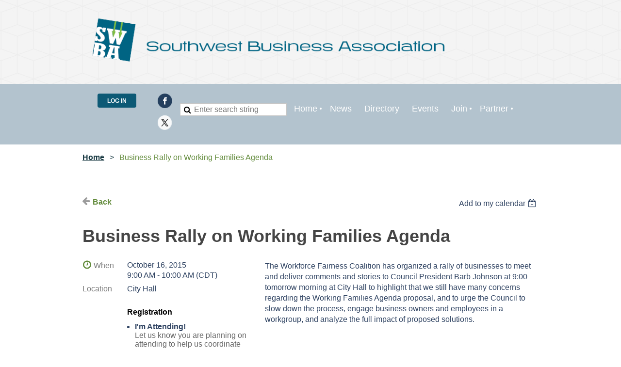

--- FILE ---
content_type: text/html; charset=utf-8
request_url: https://swba.experiencesouthwest.com/event-2070032
body_size: 6107
content:
<!DOCTYPE html>
<!--[if lt IE 7 ]><html lang="en" class="no-js ie6 "><![endif]-->
<!--[if IE 7 ]><html lang="en" class="no-js ie7 "> <![endif]-->
<!--[if IE 8 ]><html lang="en" class="no-js ie8 "> <![endif]-->
<!--[if IE 9 ]><html lang="en" class="no-js ie9 "><![endif]-->
<!--[if (gt IE 9)|!(IE)]><!--><html lang="en" class="no-js "> <!--<![endif]-->
  <head id="Head1">
		<link rel="stylesheet" type="text/css" href="https://kit-pro.fontawesome.com/releases/latest/css/pro.min.css" />
<meta name="viewport" content="width=device-width, initial-scale=1">
<link href="https://sf.wildapricot.org/BuiltTheme/clean_lines_skyscrape.v3.1/current/4e52c6a9/Styles/combined.css" rel="stylesheet" type="text/css" /><link href="https://swba.experiencesouthwest.com/resources/theme/customStyles.css?t=637593547165110000" rel="stylesheet" type="text/css" /><link href="https://swba.experiencesouthwest.com/resources/theme/user.css?t=636634855690000000" rel="stylesheet" type="text/css" /><link href="https://live-sf.wildapricot.org/WebUI/built9.12.1-8e232c8/scripts/public/react/index-84b33b4.css" rel="stylesheet" type="text/css" /><link href="https://live-sf.wildapricot.org/WebUI/built9.12.1-8e232c8/css/shared/ui/shared-ui-compiled.css" rel="stylesheet" type="text/css" /><script type="text/javascript" language="javascript" id="idJavaScriptEnvironment">var bonaPage_BuildVer='9.12.1-8e232c8';
var bonaPage_AdminBackendUrl = '/admin/';
var bonaPage_StatRes='https://live-sf.wildapricot.org/WebUI/';
var bonaPage_InternalPageType = { isUndefinedPage : false,isWebPage : false,isAdminPage : false,isDialogPage : false,isSystemPage : true,isErrorPage : false,isError404Page : false };
var bonaPage_PageView = { isAnonymousView : true,isMemberView : false,isAdminView : false };
var WidgetMode = 0;
var bonaPage_IsUserAnonymous = true;
var bonaPage_ThemeVer='4e52c6a9636634855690000000637593547165110000'; var bonaPage_ThemeId = 'clean_lines_skyscrape.v3.1'; var bonaPage_ThemeVersion = '3.1';
var bonaPage_id='18008'; version_id='';
if (bonaPage_InternalPageType && (bonaPage_InternalPageType.isSystemPage || bonaPage_InternalPageType.isWebPage) && window.self !== window.top) { var success = true; try { var tmp = top.location.href; if (!tmp) { top.location = self.location; } } catch (err) { try { if (self != top) { top.location = self.location; } } catch (err) { try { if (self != top) { top = self; } success = false; } catch (err) { success = false; } } success = false; } if (!success) { window.onload = function() { document.open('text/html', 'replace'); document.write('<ht'+'ml><he'+'ad></he'+'ad><bo'+'dy><h1>Wrong document context!</h1></bo'+'dy></ht'+'ml>'); document.close(); } } }
try { function waMetricsGlobalHandler(args) { if (WA.topWindow.waMetricsOuterGlobalHandler && typeof(WA.topWindow.waMetricsOuterGlobalHandler) === 'function') { WA.topWindow.waMetricsOuterGlobalHandler(args); }}} catch(err) {}
 try { if (parent && parent.BonaPage) parent.BonaPage.implementBonaPage(window); } catch (err) { }
try { document.write('<style type="text/css"> .WaHideIfJSEnabled, .HideIfJSEnabled { display: none; } </style>'); } catch(err) {}
var bonaPage_WebPackRootPath = 'https://live-sf.wildapricot.org/WebUI/built9.12.1-8e232c8/scripts/public/react/';</script><script type="text/javascript" language="javascript" src="https://live-sf.wildapricot.org/WebUI/built9.12.1-8e232c8/scripts/shared/bonapagetop/bonapagetop-compiled.js" id="idBonaPageTop"></script><script type="text/javascript" language="javascript" src="https://live-sf.wildapricot.org/WebUI/built9.12.1-8e232c8/scripts/public/react/index-84b33b4.js" id="ReactPublicJs"></script><script type="text/javascript" language="javascript" src="https://live-sf.wildapricot.org/WebUI/built9.12.1-8e232c8/scripts/shared/ui/shared-ui-compiled.js" id="idSharedJs"></script><script type="text/javascript" language="javascript" src="https://live-sf.wildapricot.org/WebUI/built9.12.1-8e232c8/General.js" id=""></script><script type="text/javascript" language="javascript" src="https://sf.wildapricot.org/BuiltTheme/clean_lines_skyscrape.v3.1/current/4e52c6a9/Scripts/combined.js" id=""></script><title>Southwest Business Association - Business Rally on Working Families Agenda</title>
<meta name="apple-itunes-app" content="app-id=1220348450, app-argument="><link rel="search" type="application/opensearchdescription+xml" title="swba.experiencesouthwest.com" href="/opensearch.ashx" /></head>
  <body id="PAGEID_18008" class="publicContentView LayoutMain">
<div class="mLayout layoutMain state1" id="mLayout">

 <!-- header zone -->
		<div class="zoneHeader1">
			<div class="container_12">
				<div class="s1_grid_12 s2_grid_12 s3_grid_12">
<div id="idHeaderContentHolder" data-componentId="Header" class="WaPlaceHolder WaPlaceHolderHeader" style=""><div style=""><div id="id_FAYeeQZ" data-componentId="FAYeeQZ" class="WaLayoutContainerOnly" style=""><table cellspacing="0" cellpadding="0" class="WaLayoutTable" style=""><tr data-componentId="FAYeeQZ_row" class="WaLayoutRow"><td id="id_sLYD2Tt" data-componentId="sLYD2Tt" class="WaLayoutItem" style="width:82%;"><div id="id_2cfjbyZ" class="WaLayoutPlaceHolder placeHolderContainer" data-componentId="2cfjbyZ" style=""><div style="padding-top:0px;"><div id="id_KxbYLDm" class="WaGadgetOnly WaGadgetContent  gadgetStyleNone" style="" data-componentId="KxbYLDm" ><div class="gadgetStyleBody gadgetContentEditableArea" style="padding-bottom:5px;" data-editableArea="0" data-areaHeight="auto">
<h2 style="margin-top: 5px"><img src="/resources/Pictures/SubPageHeader.png" alt="" title="" border="0"><br></h2></div>
</div></div></div></td><td style="width:0px;display:none;" data-componentId="sLYD2Tt_separator" class="WaLayoutSeparator"><div style="width: inherit;"></div></td><td id="id_IE6nEo2" data-componentId="IE6nEo2" class="WaLayoutItem" style="width:18%;"></td></tr></table> </div></div>
</div></div>
			</div>
		</div>
		<div class="zoneHeader2">
			<div class="container_12">
				<div class="s1_grid_12 s2_grid_12 s3_grid_12">
<div id="id_Header1" data-componentId="Header1" class="WaPlaceHolder WaPlaceHolderHeader1" style=""><div style="padding-bottom:15px;"><div id="id_uy17PsN" data-componentId="uy17PsN" class="WaLayoutContainerOnly" style=""><table cellspacing="0" cellpadding="0" class="WaLayoutTable" style=""><tr data-componentId="uy17PsN_row" class="WaLayoutRow"><td id="id_mIN4cvx" data-componentId="mIN4cvx" class="WaLayoutItem" style="width:15%;"><div id="id_opwf5G4" class="WaLayoutPlaceHolder placeHolderContainer" data-componentId="opwf5G4" style=""><div style=""><div id="id_YZDcCxW" class="WaGadgetOnly WaGadgetLoginButton  gadgetStyleNone" style="margin-bottom:20px;" data-componentId="YZDcCxW" ><div class="alignCenter">
  <div class="loginBoxLinkContainer">
    <a class="loginBoxLinkButton" href="https://swba.experiencesouthwest.com/Sys/Login">Log in</a>
  </div>
  </div>
</div></div></div></td><td style="" data-componentId="mIN4cvx_separator" class="WaLayoutSeparator"><div style="width: inherit;"></div></td><td id="id_Hl1UTQr" data-componentId="Hl1UTQr" class="WaLayoutItem" style="width:6%;"><div id="id_f5OMgr6" class="WaLayoutPlaceHolder placeHolderContainer" data-componentId="f5OMgr6" style=""><div style=""><div id="id_y3CpKhF" class="WaGadgetOnly WaGadgetSocialProfile  gadgetStyleNone" style="" data-componentId="y3CpKhF" ><div class="gadgetStyleBody " style=""  data-areaHeight="auto">
<ul class="orientationVertical alignCenter">

<li>
					<a href="https://www.facebook.com/experiencesouthwest" title="Facebook" target="_blank"><img height="30" witdh="30" src="https://sf.wildapricot.org/BuiltTheme/clean_lines_skyscrape.v3.1/current/4e52c6a9/Gadgets/SocialProfile/Images/icon-facebook.png" /></a>
				</li>
<li>
					<a href="" title="X" target="_blank"><img height="30" witdh="30" src="https://sf.wildapricot.org/BuiltTheme/clean_lines_skyscrape.v3.1/current/4e52c6a9/Gadgets/SocialProfile/Images/icon-x.png" /></a>
				</li>
</ul>

</div>
</div></div></div></td><td style="" data-componentId="Hl1UTQr_separator" class="WaLayoutSeparator"><div style="width: inherit;"></div></td><td id="id_CwzJNN8" data-componentId="CwzJNN8" class="WaLayoutItem" style="width:24%;"><div id="id_i12Tfbd" class="WaLayoutPlaceHolder placeHolderContainer" data-componentId="i12Tfbd" style=""><div style=""><div id="id_f6SAdc2" class="WaGadgetOnly WaGadgetSiteSearch  gadgetStyleNone" style="margin-top:20px;" data-componentId="f6SAdc2" ><div class="gadgetStyleBody " style=""  data-areaHeight="auto">
<div class="searchBoxOuter alignCenter">
	<div class="searchBox">
<form method="post" action="https://swba.experiencesouthwest.com/Sys/Search" id="id_f6SAdc2_form" class="generalSearchBox"  data-disableInAdminMode="true">
<span class="searchBoxFieldContainer"><input class="searchBoxField" type="text" name="searchString" id="idid_f6SAdc2_searchBox" value="" maxlength="300" autocomplete="off"  placeholder="Enter search string"></span>
<div class="autoSuggestionBox" id="idid_f6SAdc2_resultDiv"></div>
</form></div>
	</div>
	<script type="text/javascript">
		(function(){

			function init()
			{
				var model = {};
				model.gadgetId = 'idid_f6SAdc2';
				model.searchBoxId = 'idid_f6SAdc2_searchBox';
				model.resultDivId = 'idid_f6SAdc2_resultDiv';
				model.selectedTypes = '7';
				model.searchTemplate = 'https://swba.experiencesouthwest.com/Sys/Search?q={0}&types={1}&page={2}';
				model.searchActionUrl = '/Sys/Search/DoSearch';
				model.GoToSearchPageTextTemplate = 'Search for &#39;{0}&#39;';
				model.autoSuggest = true;
				var WASiteSearch = new WASiteSearchGadget(model);
			}

			jq$(document).ready(init);
		}) ();
	</script>
</div>
</div></div></div></td><td style="" data-componentId="CwzJNN8_separator" class="WaLayoutSeparator"><div style="width: inherit;"></div></td><td id="id_BrH2RXm" data-componentId="BrH2RXm" class="WaLayoutItem" style="width:55%;"><div id="id_LERyE3r" class="WaLayoutPlaceHolder placeHolderContainer" data-componentId="LERyE3r" style=""><div style=""><div id="id_ZOSEXej" class="WaGadgetOnly WaGadgetMenuHorizontal  menuStyle002" style="" data-componentId="ZOSEXej" ><div class="menuInner">
	<ul class="firstLevel">
<li class=" dir">
	<div class="item">
		<a href="https://swba.experiencesouthwest.com/" title="Home"><span>Home</span></a>
<ul class="secondLevel">
<li class=" ">
	<div class="item">
		<a href="https://swba.experiencesouthwest.com/FacadeFunding" title="Facade Funding"><span>Facade Funding</span></a>
</div>
</li>
	
</ul>
</div>
</li>
	
<li class=" ">
	<div class="item">
		<a href="https://swba.experiencesouthwest.com/news" title="News"><span>News</span></a>
</div>
</li>
	
<li class=" ">
	<div class="item">
		<a href="https://swba.experiencesouthwest.com/directory" title="Directory"><span>Directory</span></a>
</div>
</li>
	
<li class=" ">
	<div class="item">
		<a href="https://swba.experiencesouthwest.com/events" title="Events"><span>Events</span></a>
</div>
</li>
	
<li class=" dir">
	<div class="item">
		<a href="https://swba.experiencesouthwest.com/JoinUs" title="Join"><span>Join</span></a>
<ul class="secondLevel">
<li class=" ">
	<div class="item">
		<a href="https://swba.experiencesouthwest.com/Apply" title="Apply"><span>Apply</span></a>
</div>
</li>
	
</ul>
</div>
</li>
	
<li class=" dir">
	<div class="item">
		<a href="https://swba.experiencesouthwest.com/Partner" title="Partner"><span>Partner</span></a>
<ul class="secondLevel">
<li class=" ">
	<div class="item">
		<a href="https://swba.experiencesouthwest.com/Donate" title="Donate"><span>Donate</span></a>
</div>
</li>
	
<li class=" ">
	<div class="item">
		<a href="https://swba.experiencesouthwest.com/page-18210" title="Safety Meals Initiative"><span>Safety Meals Initiative</span></a>
</div>
</li>
	
</ul>
</div>
</li>
	
</ul>
</div>

<script type="text/javascript">
  if (window.WaMenuHorizontal) { new WaMenuHorizontal({ id: "id_ZOSEXej" }); }
</script>
</div></div></div></td></tr></table> </div></div>
</div></div>
			</div>
		</div>
		<div class="zoneHeader3">
			<div class="container_12">
				<div class="s1_grid_12 s2_grid_12 s3_grid_12">
</div>
			</div>
		</div>
		<div class="zoneHeader4">
			<div class="container_12">
				<div class="s1_grid_12 s2_grid_12 s3_grid_12">
<div id="id_Header3" data-componentId="Header3" class="WaPlaceHolder WaPlaceHolderHeader3" style=""><div style="padding-top:15px;padding-bottom:15px;"><div id="id_jd6SXjy" class="WaGadgetOnly WaGadgetBreadcrumbs  gadgetStyleNone" style="" data-componentId="jd6SXjy" ><div class="gadgetStyleBody " style=""  data-areaHeight="auto">
<ul>
<li><a href="https://swba.experiencesouthwest.com/">Home</a></li>
<li class="last">Business Rally on Working Families Agenda</li>
</ul>
</div>
</div></div>
</div></div>
			</div>
		</div>
		<!-- /header zone -->

<!-- content zone -->
	<div class="zoneContent">
		<div class="container_12">
			<div class="s1_grid_12 s2_grid_12 s3_grid_12">
<div id="idPrimaryContentBlock1Content" data-componentId="Content" class="WaPlaceHolder WaPlaceHolderContent" style="background-color:transparent;"><div style="padding-top:35px;padding-right:0px;padding-bottom:35px;padding-left:0px;"><div id="id_ORhJZgc" class="WaGadgetOnly WaGadgetEvents  gadgetStyleNone WaGadgetEventsStateDetails" style="margin-bottom:0px;" data-componentId="ORhJZgc" >



<form method="post" action="" id="form">
<div class="aspNetHidden">
<input type="hidden" name="__VIEWSTATE" id="__VIEWSTATE" value="[base64]/OfXnBuwPgjVaiRK7O" />
</div>

    
    <input type="hidden" name="FunctionalBlock1$contentModeHidden" id="FunctionalBlock1_contentModeHidden" value="1" />



       
  <div id="idEventsTitleMainContainer" class="pageTitleOuterContainer">
    <div id="idEventBackContainer" class="pageBackContainer">
      <a id="FunctionalBlock1_ctl00_eventPageViewBase_ctl00_ctl00_back" class="eventBackLink" href="javascript: history.back();">Back</a>
    </div>
      
    <div id="idEventViewSwitcher" class="pageViewSwitcherOuterContainer">
      
<div class="cornersContainer"><div class="topCorners"><div class="c1"></div><div class="c2"></div><div class="c3"></div><div class="c4"></div><div class="c5"></div></div></div>
  <div class="pageViewSwitcherContainer"><div class="d1"><div class="d2"><div class="d3"><div class="d4"><div class="d5"><div class="d6"><div class="d7"><div class="d8"><div class="d9"><div class="inner">
    <div id="init-add-event-to-calendar-dropdown-2070032" class="semantic-ui" style="color: inherit; background: transparent;"></div>
    <script>
      function initAddEventToCalendarDropDown2070032()
      {
        if (typeof window.initAddEventToCalendarDropDown !== 'function') { return; }
      
        const domNodeId = 'init-add-event-to-calendar-dropdown-2070032';
        const event = {
          id: '2070032',
          title: 'Business Rally on Working Families Agenda',
          description: 'The Workforce Fairness Coalition has organized a rally of businesses to meet and deliver comments and stories to Council President Barb Johnson at 9:00 tomorrow morning at City Hall to highlight that we still have many concerns regarding the Working Families Agenda proposal, and to urge the Council to slow down the process, engage business owners and employees in a workgroup, and analyze the full impact of proposed solutions.  '.replace(/\r+/g, ''),
          location: 'City Hall',
          url: window.location.href,
          allDay: 'True' === 'False',
          start: '2015-10-16T14:00:00Z', 
          end: '2015-10-16T15:00:00Z',
          sessions: [{"title":"Business Rally on Working Families Agenda","start":"2015-10-16T14:00:00Z","end":"2015-10-16T15:00:00Z","allDay":false}]
        };
      
        window.initAddEventToCalendarDropDown(event, domNodeId);
      }    
    
      window.BonaPage.addPageStateHandler(window.BonaPage.PAGE_PARSED, initAddEventToCalendarDropDown2070032);

    </script>
  </div></div></div></div></div></div></div></div></div></div></div>
<div class="cornersContainer"><div class="bottomCorners"><div class="c5"></div><div class="c4"></div><div class="c3"></div><div class="c2"></div><div class="c1"></div></div></div>

    </div>
    <div class="pageTitleContainer eventsTitleContainer">
      <h1 class="pageTitle SystemPageTitle">
        Business Rally on Working Families Agenda
      </h1>
    </div>
  </div>
      

      


<div class="boxOuterContainer boxBaseView"><div class="cornersContainer"><div class="topCorners"><div class="c1"></div><div class="c2"></div><div class="c3"></div><div class="c4"></div><div class="c5"></div><!--[if gt IE 6]><!--><div class="r1"><div class="r2"><div class="r3"><div class="r4"><div class="r5"></div></div></div></div></div><!--<![endif]--></div></div><div  class="boxContainer"><div class="d1"><div class="d2"><div class="d3"><div class="d4"><div class="d5"><div class="d6"><div class="d7"><div class="d8"><div class="d9"><div class="inner">
      
    <div class="boxBodyOuterContainer"><div class="cornersContainer"><div class="topCorners"><div class="c1"></div><div class="c2"></div><div class="c3"></div><div class="c4"></div><div class="c5"></div><!--[if gt IE 6]><!--><div class="r1"><div class="r2"><div class="r3"><div class="r4"><div class="r5"></div></div></div></div></div><!--<![endif]--></div></div><div  class="boxBodyContainer"><div class="d1"><div class="d2"><div class="d3"><div class="d4"><div class="d5"><div class="d6"><div class="d7"><div class="d8"><div class="d9"><div class="inner">
          
        <div class="boxBodyInfoOuterContainer boxBodyInfoViewFill"><div class="cornersContainer"><div class="topCorners"><div class="c1"></div><div class="c2"></div><div class="c3"></div><div class="c4"></div><div class="c5"></div><!--[if gt IE 6]><!--><div class="r1"><div class="r2"><div class="r3"><div class="r4"><div class="r5"></div></div></div></div></div><!--<![endif]--></div></div><div  class="boxBodyInfoContainer"><div class="d1"><div class="d2"><div class="d3"><div class="d4"><div class="d5"><div class="d6"><div class="d7"><div class="d8"><div class="d9"><div class="inner">
              
            

<div class="boxInfoContainer">
  <ul class="boxInfo">
    <li class="eventInfoStartDate">
      <label class="eventInfoBoxLabel">When</label>
      <div class="eventInfoBoxValue"><strong>October 16, 2015</strong></div>
    </li>
    <li id="FunctionalBlock1_ctl00_eventPageViewBase_ctl00_ctl00_eventInfoBox_startTimeLi" class="eventInfoStartTime">
      <label class="eventInfoBoxLabel">&nbsp;</label>
      <div class="eventInfoBoxValue"><span><div id="FunctionalBlock1_ctl00_eventPageViewBase_ctl00_ctl00_eventInfoBox_startTimeLocalizePanel" client-tz-item="America/Chicago" client-tz-formatted=" (CDT)">
	9:00 AM - 10:00 AM
</div></span></div>
    </li>
    
    
    
    
    <li id="FunctionalBlock1_ctl00_eventPageViewBase_ctl00_ctl00_eventInfoBox_locationLi" class="eventInfoLocation">
      <label class="eventInfoBoxLabel">Location</label>
      <div class="eventInfoBoxValue"><span>City Hall</span></div>
    </li>
    
    
  </ul>
</div>

            
<div class="registrationInfoContainer">
  
    <h4 id="idRegistrationInfo" class="infoTitle">Registration</h4>
    <div class="infoText"></div>
  
  
    <ul class="registrationInfo">
  
    <li id="FunctionalBlock1_ctl00_eventPageViewBase_ctl00_ctl00_eventRegistrationTypesView_registrationTypesRepeater_ctl01_regTypeLi">
      <label class="regTypeLiLabel">
        <strong>
          I&#39;m Attending!
        </strong>
        
        
      </label>
      <div class="regTypeLiValue">
        <span class="regTypeLiValueSpan">
          Let us know you are planning on attending to help us coordinate our efforts moving forward
        </span>
      </div>
    </li>
  
    </ul>  
  
</div>

              
            
              
            <div id="FunctionalBlock1_ctl00_eventPageViewBase_ctl00_ctl00_regTypeHr" class="regTypeHr" style="clear: both;"><hr /></div>

            
                
            
<div class="boxActionContainer">
  <div class="inner">
    
    
    
    
      <div class="infoRegistrationIsClosed">Registration is closed</div>
    
    
  </div>
</div>
              
          <div class="clearEndContainer"></div></div></div></div></div></div></div></div></div></div></div></div><div class="cornersContainer"><div class="bottomCorners"><!--[if gt IE 6]><!--><div class="r1"><div class="r2"><div class="r3"><div class="r4"><div class="r5"></div></div></div></div></div><!--<![endif]--><div class="c5"></div><div class="c4"></div><div class="c3"></div><div class="c2"></div><div class="c1"></div></div></div></div>

          <div class="boxBodyContentOuterContainer"><div class="cornersContainer"><div class="topCorners"><div class="c1"></div><div class="c2"></div><div class="c3"></div><div class="c4"></div><div class="c5"></div><!--[if gt IE 6]><!--><div class="r1"><div class="r2"><div class="r3"><div class="r4"><div class="r5"></div></div></div></div></div><!--<![endif]--></div></div><div  class="boxBodyContentContainer fixedHeight"><div class="d1"><div class="d2"><div class="d3"><div class="d4"><div class="d5"><div class="d6"><div class="d7"><div class="d8"><div class="d9"><div class="inner gadgetEventEditableArea">
                  <p>The Workforce Fairness Coalition has organized a rally of businesses to meet and deliver comments and stories to Council President Barb Johnson at 9:00 tomorrow morning at City Hall to highlight that we still have many concerns regarding the Working Families Agenda proposal, and to urge the Council to slow down the process, engage business owners and employees in a workgroup, and analyze the full impact of proposed solutions.</p>
              <div class="clearEndContainer"></div></div></div></div></div></div></div></div></div></div></div></div><div class="cornersContainer"><div class="bottomCorners"><!--[if gt IE 6]><!--><div class="r1"><div class="r2"><div class="r3"><div class="r4"><div class="r5"></div></div></div></div></div><!--<![endif]--><div class="c5"></div><div class="c4"></div><div class="c3"></div><div class="c2"></div><div class="c1"></div></div></div></div>
        
      <div class="clearEndContainer"></div></div></div></div></div></div></div></div></div></div></div></div><div class="cornersContainer"><div class="bottomCorners"><!--[if gt IE 6]><!--><div class="r1"><div class="r2"><div class="r3"><div class="r4"><div class="r5"></div></div></div></div></div><!--<![endif]--><div class="c5"></div><div class="c4"></div><div class="c3"></div><div class="c2"></div><div class="c1"></div></div></div></div>
       
  <div class="clearEndContainer"></div></div></div></div></div></div></div></div></div></div></div></div><div class="cornersContainer"><div class="bottomCorners"><!--[if gt IE 6]><!--><div class="r1"><div class="r2"><div class="r3"><div class="r4"><div class="r5"></div></div></div></div></div><!--<![endif]--><div class="c5"></div><div class="c4"></div><div class="c3"></div><div class="c2"></div><div class="c1"></div></div></div></div>



<script>
    var isBatchWizardRegistration = false;
    if (isBatchWizardRegistration) 
    {
        var graphqlOuterEndpoint = '/sys/api/graphql';;
        var batchEventRegistrationWizard = window.createBatchEventRegistrationWizard(graphqlOuterEndpoint);
        
        batchEventRegistrationWizard.openWizard({
            eventId: 2070032
        });
    }
</script>

 

  
<div class="aspNetHidden">

	<input type="hidden" name="__VIEWSTATEGENERATOR" id="__VIEWSTATEGENERATOR" value="2AE9EEA8" />
</div></form></div></div>
</div></div>
		</div>
	</div>
	<!-- /content zone -->

<!-- footer zone -->
		<div class="zoneFooter1">
			<div class="container_12">
				<div class="s1_grid_12 s2_grid_12 s3_grid_12">
</div>
			</div>
		</div>
		<div class="zoneFooter2">
			<div class="container_12">
				<div class="s1_grid_12 s2_grid_12 s3_grid_12">
</div>
			</div>
		</div>
		<div class="zoneFooter3">
			<div class="container_12">
				<div class="s1_grid_12 s2_grid_12 s3_grid_12">
<div id="id_Footer2" data-componentId="Footer2" class="WaPlaceHolder WaPlaceHolderFooter2" style=""><div style=""><div id="id_zM6eEvQ" class="WaGadgetOnly WaGadgetContent  gadgetStyleNone" style="" data-componentId="zM6eEvQ" ><div class="gadgetStyleBody gadgetContentEditableArea" style="" data-editableArea="0" data-areaHeight="auto">
<p align="right" class="contStyleNarrowLineHeight"><font style="font-size: 12px; color: rgb(102, 102, 102);">Copyright Southwest Business Association</font></p>

<p align="right" class="contStyleNarrowLineHeight"><font style="font-size: 12px; color: rgb(102, 102, 102);">Southwest Business Association is a 501(c)6 non-profit organization. Minnesota , P.O. Box 8932, Minneapolis, MN 55408</font></p>
</div>
</div></div>
</div></div>

<div class="s1_grid_12 s2_grid_12 s3_grid_12">
<div id="idFooterPoweredByContainer">
	<span id="idFooterPoweredByWA">
Powered by <a href="http://www.wildapricot.com" target="_blank">Wild Apricot</a> Membership Software</span>
</div>
</div>
</div>
		</div>
		<!-- /footer zone -->

</div></body>
</html>
<script type="text/javascript">if (window.BonaPage && BonaPage.setPageState) { BonaPage.setPageState(BonaPage.PAGE_PARSED); }</script>

--- FILE ---
content_type: text/css
request_url: https://swba.experiencesouthwest.com/resources/theme/user.css?t=636634855690000000
body_size: 79
content:
div#idRenewalFeeContainer {
    display: none;
}